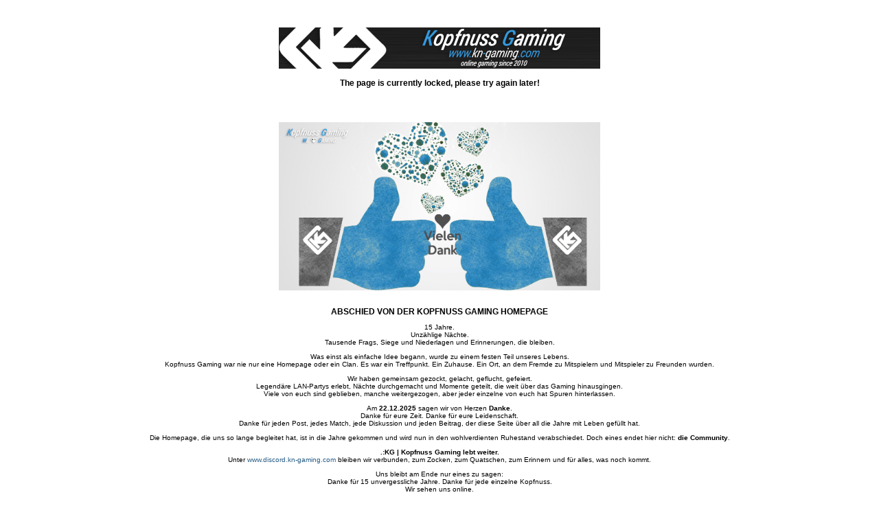

--- FILE ---
content_type: text/html; charset=utf-8
request_url: https://kn-gaming.com/index.php?site=forum_topic&topic=1069&type=ASC&page=1
body_size: 1171
content:
<!DOCTYPE html PUBLIC "-//W3C//DTD XHTML 1.0 Transitional//EN" "http://www.w3.org/TR/xhtml1/DTD/xhtml1-transitional.dtd">
<html xmlns="http://www.w3.org/1999/xhtml" xml:lang="en" lang="en">
<head>
	<meta http-equiv="Content-Type" content="text/html; charset=UTF-8" />
	<meta name="description" content="Clanpage using webSPELL 4 CMS" />
	<meta name="author" content="webspell.org" />
	<meta name="keywords" content="webspell, webspell4, clan, cms" />
	<meta name="copyright" content="Copyright &copy; 2005 - 2011 by webspell.org" />
	<meta name="generator" content="webSPELL" />
	<title>Kopfnuss Gaming</title>
	<link href="_stylesheet.css" rel="stylesheet" type="text/css" />
</head>

<body bgcolor="#FFFFFF">
<div align="center">
<p align="center" style="font-size:12px;"><br /><br /><img src="images/banner.gif" border="0" alt="" /><br /><br /><b>The page is currently locked, please try again later!</b><br /><br />
<div style="text-align:center;max-width:900px;margin:0 auto;padding:24px;"><div style="margin-bottom:24px;"><img src="images/thx-kg.png" alt="Kopfnuss Gaming Logo" style="max-width:468px;width:100%;height:auto;display:block;margin:0 auto;"></div><h2>Abschied von der Kopfnuss Gaming Homepage</h2><p>15 Jahre.<br>Unzählige Nächte.<br>Tausende Frags, Siege und Niederlagen und Erinnerungen, die bleiben.</p><p>Was einst als einfache Idee begann, wurde zu einem festen Teil unseres Lebens.<br>Kopfnuss Gaming war nie nur eine Homepage oder ein Clan. Es war ein Treffpunkt. Ein Zuhause. Ein Ort, an dem Fremde zu Mitspielern und Mitspieler zu Freunden wurden.</p><p>Wir haben gemeinsam gezockt, gelacht, geflucht, gefeiert.<br>Legendäre LAN-Partys erlebt, Nächte durchgemacht und Momente geteilt, die weit über das Gaming hinausgingen.<br>Viele von euch sind geblieben, manche weitergezogen, aber jeder einzelne von euch hat Spuren hinterlassen.</p><p>Am <strong>22.12.2025</strong> sagen wir von Herzen <strong>Danke</strong>.<br>Danke für eure Zeit. Danke für eure Leidenschaft.<br>Danke für jeden Post, jedes Match, jede Diskussion und jeden Beitrag, der diese Seite über all die Jahre mit Leben gefüllt hat.</p><p>Die Homepage, die uns so lange begleitet hat, ist in die Jahre gekommen und wird nun in den wohlverdienten Ruhestand verabschiedet. Doch eines endet hier nicht: <strong>die Community</strong>.</p><p><strong>.:KG | Kopfnuss Gaming lebt weiter.</strong><br>Unter <a href="https://discord.kn-gaming.com" target="_blank" rel="noopener noreferrer">www.discord.kn-gaming.com</a> bleiben wir verbunden, zum Zocken, zum Quatschen, zum Erinnern und für alles, was noch kommt.</p><p>Uns bleibt am Ende nur eines zu sagen:<br>Danke für 15 unvergessliche Jahre. Danke für jede einzelne Kopfnuss.<br>Wir sehen uns online.</p><p>Euer<br><em>Adminteam von .:KG | Kopfnuss Gaming</em></p></div><br /><br /><br />
<small>Admin login</small></p>
<form method="post" name="login" action="checklogin.php"> 
<input name="ws_user" type="text" class="form_username" size="10" /> 
<input name="pwd" type="password" class="form_password" size="10" />
<input type="submit" name="Submit" value="login" />
</form>
</div>
</body>

</html>

--- FILE ---
content_type: text/css
request_url: https://kn-gaming.com/_stylesheet.css
body_size: 643
content:
/* Main Layout */
body {
  font-family: Verdana, Arial, Helvetica, sans-serif;
  font-size: 10px;
  color: #000000;
}

img { border: none; }

hr {
  color: #666666;
  background-color: #666666;
  border: 0px;
  border-top: transparent;
  border-bottom: transparent;
  margin: 2px 0;
  height: 1px;
}

/* Links */
a, a:visited, a:active {
  color: #265B84;
  text-decoration: none;
  font-weight: normal;
}

a:hover {
  color: #000000;
  text-decoration: underline;
  font-weight: normal;
}

a.titlelink, a.titlelink:visited, a.titlelink:active {
  color: #FFFFFF;
  text-decoration: none;
  font-weight: bold;
}

a.titlelink:hover {
  color: #FFFFFF;
  text-decoration: underline;
  font-weight: bold;
}

a.category, a.category:visited, a.category:active {
  color: #333333;
  text-decoration: none;
}

a.category:hover {
  color: #000000;
  text-decoration: underline;
}

/* Font types */
h2 {
  font-family: Verdana, Arial, Helvetica, sans-serif;
  font-size: 12px;
  color: #000000;
  text-transform: uppercase;
  font-weight: bold;
}

small {
  color: #383838;
  font: normal 9px Verdana, Arial, Helvetica, sans-serif;
}

.title {
  font-family: Verdana, Arial, Helvetica, sans-serif;
  font-size: 11px;
  color: #FFFFFF;
  font-weight: bold;
  background-color: #36befc;
}

.category_big, .category_big a {
  font-family: Verdana, Arial, Helvetica, sans-serif;
  font-size: 12px;
  color: #000000;
  font-weight: bold;
}

.category {
  font-family: Verdana, Arial, Helvetica, sans-serif;
  font-size: 11px;
  color: #000000;
  font-weight: normal;
}

/* Forms */
form {
  border: none;
  margin: 0px;
  padding: 0px;
}

input, textarea, select {
  border: 1px solid #989898;
  background-color: #F0F0F0;
  font: normal 10px Verdana, Arial, Helvetica, sans-serif;
  color: #666666;
}

input:active, textarea:active, select:active, input:focus, textarea:focus, select:focus {
  border: 1px solid #CCCCCC;
  background-color: #F6F6F6;
  color: #2C2C2C;
}

input[type="radio"], input[type="checkbox"], 
input[type="radio"]:focus, input[type="radio"]:active,
input[type="checkbox"]:focus, input[type="checkbox"]:active {
  border: 0px;
}

.input {
  background-color: transparent;
  border: none;
  margin: 2px;
}

/* Infomessages - Miscellaneous */
.tooltip {
  position: absolute;
  display: none;
  background-color: #FFFFFF;
  color: #000000;
  border: 1px solid #DDDDDD;
  border-left: 4px solid #0E8AEA;
  padding: 4px 10px;
  z-index: 100;
}

.errorbox {
  background-color: #FFCCCC;
  border: 1px dashed #D60000;
  color: #666666;
  font-size: 10px;
  width: 350px;
  padding: 8px;
  margin-top: 10px;
  margin-bottom: 10px;
  text-align: left;
}

/* BBCode Tags */
.quote {
  color: #383838;
  text-align: left;
  font: normal 9px Verdana, Arial, Helvetica, sans-serif;
  margin: 0 auto;
  padding: 3px;
}

.list {
	list-style-type: disc;
	list-style-position:outside;
}
.list_num {
	list-style-type: decimal;
	list-style-position:outside;
}

.list_alpha {
	list-style-type: lower-latin;
	list-style-position:outside;
}

.code {
  color: #000000;
  text-align: left;
  margin: 0 auto;
  padding: 3px;
  font: normal 10px Verdana, Arial, Helvetica, sans-serif;
}

.codeinner {
  color: #000000;
  font: 11px 'Courier New', Courier, monospace;
}

.codeline0 {
	background-color: #F3F3F3;
	height: 15px;
	padding-left: 3px;
	white-space: nowrap;
}

.codeline1 {
	background-color: #FFFFFF;
	height: 15px;
	padding-left: 3px;
	white-space: nowrap;
}